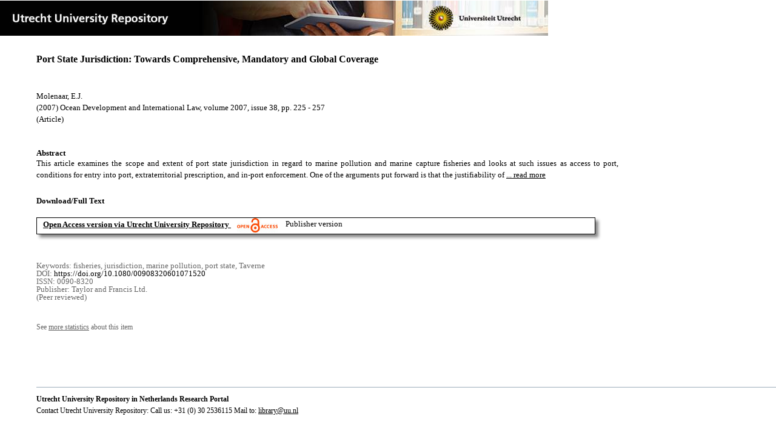

--- FILE ---
content_type: text/html;charset=utf-8
request_url: https://dspace.library.uu.nl/handle/1874/379382
body_size: 4823
content:
<?xml version="1.0" encoding="UTF-8"?>
<!DOCTYPE html PUBLIC "-//W3C//DTD XHTML 1.0 Strict//EN" "http://www.w3.org/TR/xhtml1/DTD/xhtml1-strict.dtd">
<html xmlns="http://www.w3.org/1999/xhtml" xmlns:itemViewUtil="org.dspace.app.xmlui.utils.ItemViewUtil" class="no-js">
<head>
<meta content="text/html; charset=UTF-8" http-equiv="Content-Type" />
<meta content="IE=edge,chrome=1" http-equiv="X-UA-Compatible" />
<meta content="width=device-width, initial-scale=1.0, maximum-scale=1.0" name="viewport" />
<link rel="shortcut icon" href="/themes/Public/images/favicon.ico" />
<link rel="apple-touch-icon" href="/themes/Public/images/apple-touch-icon.png" />
<meta name="Generator" content="DSpace 5.5" />
<link type="text/css" rel="stylesheet" media="screen" href="/themes/Public/lib/css/reset.css" />
<link type="text/css" rel="stylesheet" media="screen" href="/themes/Public/lib/css/base.css" />
<link type="text/css" rel="stylesheet" media="screen" href="/themes/Public/lib/css/helper.css" />
<link type="text/css" rel="stylesheet" media="screen" href="/themes/Public/lib/css/jquery-ui-1.8.15.custom.css" />
<link type="text/css" rel="stylesheet" media="screen" href="/themes/Public/lib/css/style.css" />
<link type="text/css" rel="stylesheet" media="screen" href="/themes/Public/lib/css/authority-control.css" />
<link type="text/css" rel="stylesheet" media="handheld" href="/themes/Public/lib/css/handheld.css" />
<link type="text/css" rel="stylesheet" media="print" href="/themes/Public/lib/css/print.css" />
<link type="text/css" rel="stylesheet" media="all" href="/themes/Public/lib/css/media.css" />
<link type="text/css" rel="stylesheet" media="all" href="/themes/Public/lib/css/style.css" />
<link type="application/opensearchdescription+xml" rel="search" href="https://dspace.library.uu.nl:443/open-search/description.xml" title="DSpace" />
<script type="text/javascript">
                                //Clear default text of empty text areas on focus
                                function tFocus(element)
                                {
                                        if (element.value == ' '){element.value='';}
                                }
                                //Clear default text of empty text areas on submit
                                function tSubmit(form)
                                {
                                        var defaultedElements = document.getElementsByTagName("textarea");
                                        for (var i=0; i != defaultedElements.length; i++){
                                                if (defaultedElements[i].value == ' '){
                                                        defaultedElements[i].value='';}}
                                }
                                //Disable pressing 'enter' key to submit a form (otherwise pressing 'enter' causes a submission to start over)
                                function disableEnterKey(e)
                                {
                                     var key;

                                     if(window.event)
                                          key = window.event.keyCode;     //Internet Explorer
                                     else
                                          key = e.which;     //Firefox and Netscape

                                     if(key == 13)  //if "Enter" pressed, then disable!
                                          return false;
                                     else
                                          return true;
                                }

                                function FnArray()
                                {
                                    this.funcs = new Array;
                                }

                                FnArray.prototype.add = function(f)
                                {
                                    if( typeof f!= "function" )
                                    {
                                        f = new Function(f);
                                    }
                                    this.funcs[this.funcs.length] = f;
                                };

                                FnArray.prototype.execute = function()
                                {
                                    for( var i=0; i < this.funcs.length; i++ )
                                    {
                                        this.funcs[i]();
                                    }
                                };

                                var runAfterJSImports = new FnArray();
            </script>
<script xmlns:i18n="http://apache.org/cocoon/i18n/2.1" type="text/javascript" src="/themes/Public/lib/js/modernizr-1.7.min.js"> </script>
<title>Port State Jurisdiction: Towards Comprehensive, Mandatory and Global Coverage</title>
<link rel="schema.DCTERMS" href="http://purl.org/dc/terms/" />
<link rel="schema.DC" href="http://purl.org/dc/elements/1.1/" />
<meta name="DC.contributor" content="Omgevingsrecht (t/m 2009)" xml:lang="en" />
<meta name="DC.contributor" content="Afdeling ISEP" xml:lang="en" />
<meta name="DC.creator" content="Molenaar, E.J." />
<meta name="DCTERMS.dateAccepted" content="2019-04-03T16:18:32Z" scheme="DCTERMS.W3CDTF" />
<meta name="DCTERMS.available" content="2019-04-03T16:18:32Z" scheme="DCTERMS.W3CDTF" />
<meta name="DCTERMS.issued" content="2007" scheme="DCTERMS.W3CDTF" />
<meta name="DCTERMS.abstract" content="This article examines the scope and extent of port state jurisdiction in regard to marine pollution and marine capture fisheries and looks at such issues as access to port, conditions for entry into port, extraterritorial prescription, and in-port enforcement. One of the arguments put forward is that the justifiability of extraterritorial port state jurisdiction depends not only on an adequate jurisdictional basis, but also on the type of enforcement action taken. Port state jurisdiction is gradually moving from a voluntary basis regarding limited subject areas toward being comprehensive and mandatory through regional and global arrangements. The notion of a “responsible port state,” a state committed to making the fullest possible use of its jurisdiction under international law in furtherance of not just its own rights and interests, but also those of the international community, could play a key role in optimizing the use of port state jurisdiction (balanced by appropriate safeguards) and achieving mandatory coverage through regional and global arrangements." xml:lang="en" />
<meta name="DCTERMS.extent" content="32" />
<meta name="DCTERMS.bibliographicCitation" content="Molenaar , E J 2007 , ' Port State Jurisdiction: Towards Comprehensive, Mandatory and Global Coverage ' , Ocean Development and International Law , vol. 2007 , no. 38 , pp. 225-257 . https://doi.org/10.1080/00908320601071520" />
<meta name="DC.identifier" content="https://doi.org/10.1080/00908320601071520" />
<meta name="DC.identifier" content="http://hdl.handle.net/1874/379382" scheme="DCTERMS.URI" />
<meta name="DC.language" content="en" scheme="DCTERMS.RFC1766" />
<meta name="DC.publisher" content="Taylor and Francis Ltd." />
<meta name="DC.relation" content="0090-8320" />
<meta name="DC.relation" content="Ocean Development and International Law" />
<meta name="DC.subject" content="fisheries" />
<meta name="DC.subject" content="jurisdiction" />
<meta name="DC.subject" content="marine pollution" />
<meta name="DC.subject" content="port state" />
<meta name="DC.subject" content="Taverne" />
<meta name="DC.title" content="Port State Jurisdiction: Towards Comprehensive, Mandatory and Global Coverage" xml:lang="en" />
<meta name="DC.type" content="Article" />
<meta name="DC.type" content="Peer reviewed" />
<meta name="DC.identifier" content="https://dspace.library.uu.nl/handle/1874/379382" />
<meta name="DC.identifier" content="https://dspace.library.uu.nl/handle/1874/379382" />
<meta name="DC.rights" content="Open Access (free)" />
<meta name="DC.relation" content="2007" />
<meta name="DC.relation" content="38" />
<meta name="DC.relation" content="225" />
<meta name="DC.relation" content="257" />
<meta name="DC.type" content="Publisher version" />
<meta name="DC.identifier" content="URN:NBN:NL:UI:10-1874-379382" />
<meta name="DC.type" content="Published" />
<meta name="DC.identifier" content="2235427" />

<meta content="fisheries; jurisdiction; marine pollution; port state; Taverne" name="citation_keywords" />
<meta content="Port State Jurisdiction: Towards Comprehensive, Mandatory and Global Coverage" name="citation_title" />
<meta content="Taylor and Francis Ltd." name="citation_publisher" />
<meta content="Ocean Development and International Law" name="citation_journal_title" />
<meta content="Molenaar, E.J." name="citation_author" />
<meta content="2007" name="citation_date" />
<meta content="https://dspace.library.uu.nl/handle/1874/379382" name="citation_abstract_html_url" />
<meta content="38" name="citation_issue" />
<meta content="225" name="citation_firstpage" />
<meta content="0090-8320" name="citation_issn" />
<meta content="https://doi.org/10.1080/00908320601071520" name="citation_doi" />
<meta content="en" name="citation_language" />
<meta content="https://dspace.library.uu.nl/bitstream/1874/379382/1/Port_State_Jurisdiction_Toward_Comprehensive_Mandatory_and_Global_Coverage.pdf" name="citation_pdf_url" />
<meta content="2007" name="citation_volume" />
<meta content="257" name="citation_lastpage" />
<meta content="Port State Jurisdiction: Towards Comprehensive, Mandatory and Global Coverage" property="og:title" />
<meta content="website" property="og:type" />
<meta content="https://dspace.library.uu.nl/handle/1874/379382" property="og:url" />
<meta content="https://dspace.library.uu.nl/themes/Public/images/banners/Banner_Utrecht_University_Repository.jpg" property="og:image" />
</head><!--[if lt IE 7 ]> <body class="ie6"> <![endif]-->
                <!--[if IE 7 ]>    <body class="ie7"> <![endif]-->
                <!--[if IE 8 ]>    <body class="ie8"> <![endif]-->
                <!--[if IE 9 ]>    <body class="ie9"> <![endif]-->
                <!--[if (gt IE 9)|!(IE)]><!--><body><!--<![endif]-->
<div id="ds-main">
<div id="ds-header-wrapper">
<!--Public theme-->
<div class="clearfix" id="ds-header">
<span id="ds-header-logo">
					
				 
				</span>
<h1 class="pagetitle visuallyhidden">Port State Jurisdiction: Towards Comprehensive, Mandatory and Global Coverage</h1>
<h2 class="static-pagetitle visuallyhidden">DSpace/Manakin Repository</h2>
<div xmlns:i18n="http://apache.org/cocoon/i18n/2.1" id="ds-user-box" />
</div>
</div>
<div id="ds-content-wrapper">
<!--Public theme-->
<div class="clearfix" id="ds-content">
<div id="ds-body">
<div id="aspect_artifactbrowser_ItemViewer_div_item-view" class="ds-static-div primary">
<!-- External Metadata URL: cocoon://metadata/handle/1874/379382/mets.xml?rightsMDTypes=METSRIGHTS-->
<!-- Public theme item-view.xsl-->
<div xmlns:bitstreamLinkUtil="org.dspace.app.xmlui.utils.BitstreamLinkUtil" xmlns:oreatom="http://www.openarchives.org/ore/atom/" xmlns:ore="http://www.openarchives.org/ore/terms/" xmlns:atom="http://www.w3.org/2005/Atom" class="item-summary-view-metadata">
<div class="titleshare">
<div class="simple-item-view-title">Port State Jurisdiction: Towards Comprehensive, Mandatory and Global Coverage</div>
<div class="endtitleshare"> </div>
</div>
<div class="simple-item-view-authors">Molenaar, E.J.</div>
<div class="simple-item-view-value"> (2007) Ocean Development and International Law, volume 2007, issue 38, pp. 225 - 257</div>
<div xmlns:i18n="http://apache.org/cocoon/i18n/2.1" class="simple-item-view-value"> (Article) </div>
<div id="mainabstract">
<div class="simple-item-view-label-abstract">Abstract</div>
<div xmlns:i18n="http://apache.org/cocoon/i18n/2.1" class="simple-item-view-abstract">
<span id="shortabstract">This  article  examines  the  scope  and  extent  of  port  state  jurisdiction  in  regard  to  marine  pollution  and  marine  capture  fisheries  and  looks  at  such  issues  as  access  to  port,  conditions  for  entry  into  port,  extraterritorial  prescription,  and  in-port  enforcement.  One  of  the  arguments  put  forward  is  that  the  justifiability  of  <span id="readmorelink">
<a onclick="showfull()" class="readmore" style="text-decoration: underline; font-weight:normal; cursor: pointer">... read more</a>
</span>
</span>
<span xmlns:i18n="http://apache.org/cocoon/i18n/2.1" style="visibility:hidden; display:none" id="fullabstract">                                                                                                    extraterritorial  port  state  jurisdiction  depends  not  only  on  an  adequate  jurisdictional  basis,  but  also  on  the  type  of  enforcement  action  taken.  Port  state  jurisdiction  is  gradually  moving  from  a  voluntary  basis  regarding  limited  subject  areas  toward  being  comprehensive  and  mandatory  through  regional  and  global  arrangements.  The  notion  of  a  “responsible  port  state,”  a  state  committed  to  making  the  fullest  possible  use  of  its  jurisdiction  under  international  law  in  furtherance  of  not  just  its  own  rights  and  interests,  but  also  those  of  the  international  community,  could  play  a  key  role  in  optimizing  the  use  of  port  state  jurisdiction  (balanced  by  appropriate  safeguards)  and  achieving  mandatory  coverage  through  regional  and  global  arrangements. </span>
<span style="visibility:hidden; display:none" id="collapselink">
<a onclick="showshort()" class="collapse" style="text-decoration: underline; font-weight:normal; cursor: pointer">show less</a>
</span>
</div>
</div>
<div xmlns:i18n="http://apache.org/cocoon/i18n/2.1" class="simple-item-view-label">Download/Full Text</div>
<!--Dit is een single-->
<div xmlns:i18n="http://apache.org/cocoon/i18n/2.1" class="simple-item-view-value-link-open">
<!--bitstreamid: 4251827-->
<span class="fulltextlink">
<a href="/bitstream/handle/1874/379382/Port_State_Jurisdiction_Toward_Comprehensive_Mandatory_and_Global_Coverage.pdf?sequence=1&amp;isAllowed=y">Open Access version via Utrecht University Repository</a>
</span>
<span xmlns:i18n="http://apache.org/cocoon/i18n/2.1" class="open_access_logo" id="open_access_logo">
<img class="open_access_logo" src="/themes/Public/images/OpenAccesslogo_klein.jpg" />
</span>
<span class="version_info">Publisher version</span>
</div>
<div class="verticalspace"> </div>
<div class="simple-item-view-value-minor">Keywords: fisheries, jurisdiction, marine pollution, port state, Taverne</div>
<div xmlns:i18n="http://apache.org/cocoon/i18n/2.1" class="simple-item-view-value-minor">DOI: <a href="https://doi.org/10.1080/00908320601071520">https://doi.org/10.1080/00908320601071520</a>
</div>
<div class="simple-item-view-value-minor">ISSN: 0090-8320</div>
<div xmlns:i18n="http://apache.org/cocoon/i18n/2.1" class="simple-item-view-value-minor">Publisher: Taylor and Francis Ltd.</div>
<div xmlns:i18n="http://apache.org/cocoon/i18n/2.1" class="simple-item-view-value-minor">(Peer reviewed) </div>
</div>
<div xmlns:bitstreamLinkUtil="org.dspace.app.xmlui.utils.BitstreamLinkUtil" xmlns:oreatom="http://www.openarchives.org/ore/atom/" xmlns:ore="http://www.openarchives.org/ore/terms/" xmlns:atom="http://www.w3.org/2005/Atom" class="item-view-metrics">
<div class="altmetric-embed" data-badge-type="donut" data-handle="1874/379382">
				          
			        </div>
<div id="addthis_toolbox_with_metrics" class="addthis_native_toolbox">  </div>
<div class="item-summary-view-pageviewcount" id="showstats" onclick="ga('send', 'event', 'itemstats', 'clicked'); get_views();">
			            See <span class="minorlink">more statistics</span> about this item
			        </div>
<div class="item-summary-view-pageviewcount" id="pageviewcount">  </div>
<div class="item-summary-view-pageviewcount" id="downloadcount">  </div>
</div>
<div xmlns:bitstreamLinkUtil="org.dspace.app.xmlui.utils.BitstreamLinkUtil" xmlns:oreatom="http://www.openarchives.org/ore/atom/" xmlns:ore="http://www.openarchives.org/ore/terms/" xmlns:atom="http://www.w3.org/2005/Atom" id="ds-footer-wrapper">
<div id="ds-footer">
<a href="https://netherlands.openaire.eu/">Utrecht University Repository in Netherlands Research Portal</a>
<br />Contact Utrecht University Repository: Call us: +31 (0) 30 2536115 Mail to: <a href="mailto:library@uu.nl" style="text-decoration: underline; font-weight:normal; cursor: pointer">library@uu.nl</a>
</div>
</div>
</div>
</div>
</div>
</div>
</div>
<script type="text/javascript">!window.jQuery && document.write('<script type="text/javascript" src="/static/js/jquery-1.6.2.min.js"> <\/script>')</script>
<script type="text/javascript" src="/themes/Public/lib/js/jquery-ui-1.8.15.custom.min.js"> </script>
<script type="text/javascript" src="/themes/Public/lib/js/itemview.js"> </script>
<script src="https://d1bxh8uas1mnw7.cloudfront.net/assets/embed.js" type="text/javascript" /><!--[if lt IE 7 ]>
<script type="text/javascript" src="/themes/Public/lib/js/DD_belatedPNG_0.0.8a.js?v=1"> </script>
<script type="text/javascript">DD_belatedPNG.fix('#ds-header-logo');DD_belatedPNG.fix('#ds-footer-logo');$.each($('img[src$=png]'), function() {DD_belatedPNG.fixPng(this);});</script><![endif]-->
<script type="text/javascript">
            runAfterJSImports.execute();
        </script>
<script>
				  (function(i,s,o,g,r,a,m){i['GoogleAnalyticsObject']=r;i[r]=i[r]||function(){
				  (i[r].q=i[r].q||[]).push(arguments)},i[r].l=1*new Date();a=s.createElement(o),
				  m=s.getElementsByTagName(o)[0];a.async=1;a.src=g;m.parentNode.insertBefore(a,m)
				  })(window,document,'script','//www.google-analytics.com/analytics.js','ga');

				  ga('create', 'UA-8471402-65', 'auto');
				  ga('set', 'anonymizeIp', true);
				  ga('send', 'pageview');
			  </script>
<script async="async" src="//s7.addthis.com/js/300/addthis_widget.js#pubid=ra-56fa83c6ed1cf613" type="text/javascript"> </script></body></html>
